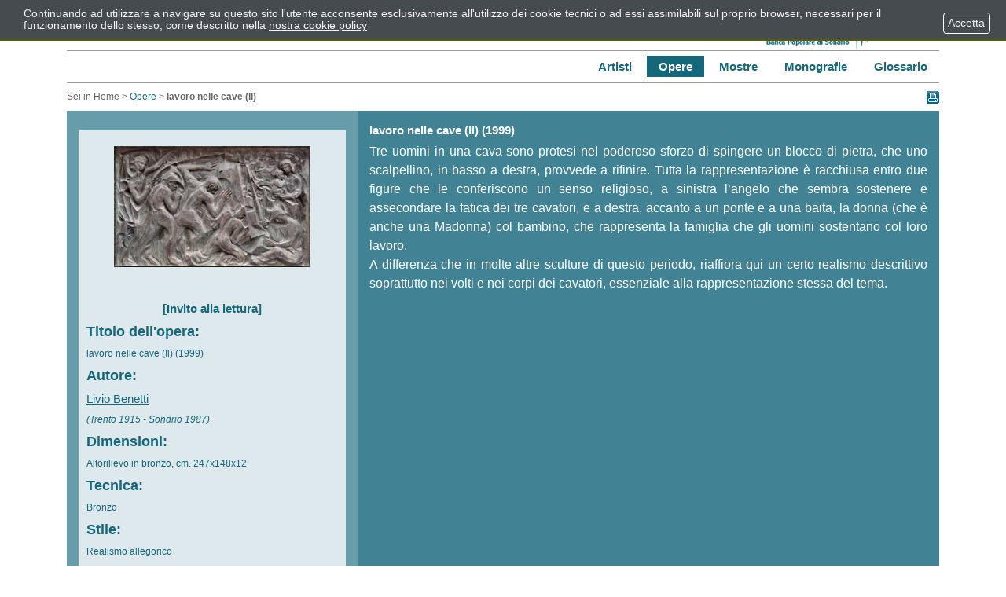

--- FILE ---
content_type: text/html; charset=ISO-8859-1
request_url: https://www.popsoarte.it/FixedPages/IT/opereControl.php/L/IT/id/202/action/scheda
body_size: 5133
content:
<!DOCTYPE html>
<html lang="it">
<head>

<!-- Google Tag Manager -->
<script>(function(w,d,s,l,i){w[l]=w[l]||[];w[l].push({'gtm.start':
new Date().getTime(),event:'gtm.js'});var f=d.getElementsByTagName(s)[0],
j=d.createElement(s),dl=l!='dataLayer'?'&l='+l:'';j.async=true;j.src=
'https://www.googletagmanager.com/gtm.js?id='+i+dl;f.parentNode.insertBefore(j,f);
})(window,document,'script','dataLayer','GTM-PRTWSJ3Z');</script>
<!-- End Google Tag Manager -->
	<meta charset="ISO-8859-1">
	<meta http-equiv="X-UA-Compatible" content="IE=edge">
	<meta name="viewport" content="width=device-width, initial-scale=1">
    <!-- START INDEX --><title>Popsoarte - Scheda dell&#039;opera: lavoro nelle cave (Il)</title><!-- STOP INDEX -->

    <link rel="stylesheet" href="https://maxcdn.bootstrapcdn.com/bootstrap/4.0.0/css/bootstrap.min.css" integrity="sha384-Gn5384xqQ1aoWXA+058RXPxPg6fy4IWvTNh0E263XmFcJlSAwiGgFAW/dAiS6JXm" crossorigin="anonymous">
    <link rel="stylesheet" href="https://cdnjs.cloudflare.com/ajax/libs/font-awesome/5.15.2/css/all.min.css" integrity="sha512-HK5fgLBL+xu6dm/Ii3z4xhlSUyZgTT9tuc/hSrtw6uzJOvgRr2a9jyxxT1ely+B+xFAmJKVSTbpM/CuL7qxO8w==" crossorigin="anonymous" />
    <link rel="stylesheet" type="text/css" href="//cdn.jsdelivr.net/npm/slick-carousel@1.8.1/slick/slick.css"/>
	<link rel="stylesheet" type="text/css" media="screen" href='https://www.popsoarte.it/cm/pages/ServeCSS.php/L/IT/N/flex.css/M/-/BF/CHROME/BV/131.0.0.0?KSFS5b' />	
	<link rel="stylesheet" type="text/css" media="print" href='https://www.popsoarte.it/cm/pages/ServeCSS.php/L/IT/N/print.css/M/-/BF/CHROME/BV/131.0.0.0?KSFS5b' />

	<meta name='keywords' content='' />
	<meta name='description' content='' />
	<meta name='author' content='popsoarte.it' />
	<meta name='robots' content='index, follow' />

	<meta name="google-site-verification" content="9cXXDaqfujo9VKMqLBOc-T_xZ5uM_RmsIN8CbMf35qg" />
	<link rel="icon" type="image/png" sizes="64x64" href="https://www.popsoarte.it/TemplatesUSR/Site/IT/TemplatesUSR-Site-img/favicon.png" />

	   

	
 
<style type='text/css'>

	#eu-privacy {

		position: fixed;

		top: 0;
		left: 0;
		width: 100%;
		min-height: 50px;
		z-index: 10000;

		overflow: hidden;
	}

	#eu-privacy-inner { margin: 10px 30px; }
			
</style>

</head>


<body class="mac chrome vma-131 vmi-0">
<!-- Google Tag Manager (noscript) -->
<noscript><iframe src="https://www.googletagmanager.com/ns.html?id=GTM-PRTWSJ3Z"
height="0" width="0" style="display:none;visibility:hidden"></iframe></noscript>
<!-- End Google Tag Manager (noscript) -->
	<div class="testata-home">
	<div class="container">
		<div class="row no-gutters">
			<div class="col-6 col-lg-3">
				<img alt="Immagine La Galleria d'Arte" src="https://www.popsoarte.it/TemplatesUSR/Site/IT/TemplatesUSR-Site-img/img-titolo.gif"/>
			</div>
			<div class="col-6 offset-lg-6 col-lg-3">
				<div class="row no-gutters justify-content-end">
					<img alt="immagine del logo di popsoarte" src="https://www.popsoarte.it/TemplatesUSR/Site/IT/TemplatesUSR-Site-img/LogoPopSoArte.jpg"/>
				</div>
			</div>
		</div>
	</div>
	<div class="container">
		<div class="row no-gutters">
			<div class="col-12 d-md-none">
				<span class="open-menu">
					<i class="fas fa-bars float-left mr-2"></i>
					<p>MEN&#218;</p>
				</span>
			</div>
		</div>
		<div class="row no-gutters">
			<div class="col-12">
				<div class="bg-overlay-resp"></div>
				<div class="wrap-menu p-2 p-md-0">
					<div class="col-12 d-md-none">
						<i class="fas fa-times ico-close float-right"></i>
					</div>
					<div id="menu-h">
						<a id="MenuNav" name="MenuNav" class="GoAway">Menu di navigazione</a>
						
<ol>
<li><a href='https://www.popsoarte.it/FixedPages/IT/artisti.php/L/IT' title='Artisti' ><span>Artisti</span></a></li>
<li class='LIStrong'><strong><span>Opere</span></strong></li>
<li><a href='https://www.popsoarte.it/FixedPages/Common/Mostre.php/L/IT' title='Mostre' ><span>Mostre</span></a></li>
<li><a href='https://www.popsoarte.it/monografie' title='Monografie' ><span>Monografie</span></a></li>
<li><a href='https://www.popsoarte.it/cm/pages/ServeBLOB.php/L/IT/IDPagina/67' title='Glossario' ><span>Glossario</span></a></li>
</ol>


					</div>
				</div>
			</div>
			</div>
		</div>
	</div>
</div>
	<div class="container">
	<div class="row no-gutters">
		<div class="col-11">
			<!-- BreadCrumb -->
<div id="breadcrumb">
    Sei in Home > 
    
    <a href='https://www.popsoarte.it/FixedPages/IT/opereControl.php/L/IT' title="Opere">Opere</a>
    
    &gt;
    
    <strong>lavoro nelle cave (Il)</strong>
    
    
    <!-- -->
    
    <!-- -->
</div>
		</div>
		<div class="col-1">
			<div id="stampa">
    <a href="https://www.popsoarte.it/FixedPages/IT/opereControl.php/L/IT/UT/systemPrint/action/scheda/id/202" title='Stampa' class="target_blank"><img src="https://www.popsoarte.it/TemplatesUSR/modules/IT/TemplatesUSR-modules-img/Stampante.gif" alt="Stampa" width="16" height="16" /></a>
</div>
<div class="clear"></div>
		</div>
	</div>
</div>

	<div class="container">   
		<div class="row no-gutters">
			<div class="col-12 col-lg-4">
				<div id="home-sx">
					


	<div id="caratteristiche-opera">
		<div id="invito-alla-lettura">
			<a href="https://www.popsoarte.it/FixedPages/IT/opereControl.php/L/IT/action/invito/id/202" title="Legga l'invito alla lettura dell'opera 'lavoro nelle cave (Il)'"><img src="https://www.popsoarte.it/TemplatesUSR/Site/IT/TemplatesUSR-Site-img/opere/Il_lavoro_nelle_cave_bronzo.jpg" alt="Immagine dell'opera" /></a><br />
			<a href="https://www.popsoarte.it/FixedPages/IT/opereControl.php/L/IT/action/invito/id/202" title="Legga l'invito alla lettura dell'opera 'lavoro nelle cave (Il)'">[Invito alla lettura]</a>
		</div>
		<h3>Titolo dell'opera:</h3>
		<p>lavoro nelle cave (Il) (1999)</p>

		<h3>Autore:</h3>
		<p id="opera-autore-nome"><a href="https://www.popsoarte.it/FixedPages/IT/artisti.php/L/IT/ID/93" title="Visualizza la scheda dell'artista: Livio Benetti">Livio Benetti</a></p>
		<p class="dati-anagrafici-artista">(Trento 1915 - Sondrio 1987)</p>


		
		<h3>Dimensioni:</h3>
		<p>Altorilievo in bronzo, cm. 247x148x12</p>



		<h3>Tecnica:</h3>
		<p>Bronzo</p>



		<h3>Stile:</h3>
		<p>Realismo allegorico</p>



		<h3>Firma:</h3>
		<p>Benetti ‘69 </p>



		<h3>Provenienza:</h3>
		<p>commissione diretta della banca all’autore</p>







		<h2>Bibliografia</h2>
		<p>Franco Benetti (a cura di), Livio Benetti, un artista trentino in Valtellina, Sondrio, Mevio Washington &amp; figlio, s.i.d. ma 1982, p.138, n.168.</p>


	<div id="dati-inventario">





	</div>


		<!--
		<br />
    	<a href="">&#171; Back</a>
		-->
	</div>


				</div>
			</div>
			<div class="col-12 col-lg-8">
				<div id="home-dx">
					
		<h1 class="viewTitolo viewTitolo1">lavoro nelle cave (Il) (1999)</h1>
		<!-- Commentato il 11-10-10  
		<p class="nome-artista"><a href="https://www.popsoarte.it/FixedPages/IT/artisti.php/L/IT/ID/93" title="Visualizza la scheda dell'artista: Livio Benetti">Livio Benetti</a></p>
		<p class="dati-anagrafici-artista">(Trento 1915 - Sondrio 1987)</p>
		-->
		
		<p><div align="justify">Tre uomini in una cava sono protesi nel poderoso sforzo di spingere un blocco di pietra, che uno scalpellino, in basso a destra, provvede a rifinire. Tutta la rappresentazione &egrave; racchiusa entro due figure che le conferiscono un senso religioso, a sinistra l&rsquo;angelo che sembra sostenere e assecondare la fatica dei tre cavatori, e a destra, accanto a un ponte e a una baita, la donna (che &egrave; anche una Madonna) col bambino, che rappresenta la famiglia che gli uomini sostentano col loro lavoro. <br />A differenza che in molte altre sculture di questo periodo, riaffiora qui un certo realismo descrittivo soprattutto nei volti e nei corpi dei cavatori, essenziale alla rappresentazione stessa del tema. <br /></div></p>




















	<div id="dati-inventario">





	</div>



				</div>
			</div>
		</div>
		<div class="row no-gutters">
			<!-- START INDEX -->
			<div class="col-12">
				
			</div>
			<!-- STOP INDEX -->
		</div>
	</div>
	<div id="footer">
	<div class="container">
		<div class="row no-gutters">
			<div class="col-12 col-lg-6">
				<p>
					&copy; 2004 - 2025 diritti riservati <a href="http://www.popso.it/" class="target_blank" title="Vai al sito della Banca Popolare di Sondrio">Banca Popolare di Sondrio</a><br />
					Sede sociale e direzione generale: I - 23100 SONDRIO SO - Piazza Garibaldi, 16<br />
Codice fiscale: n. 00053810149 - Gruppo IVA n. 01086930144<br />Societ&agrave; appartenente al Gruppo bancario BPER Banca S.p.A.
<br />
					Tutte le immagini del sito sono tratte dall'archivio di Banca Popolare di Sondrio.
				</p>
			</div>
			<div class="col-12 col-lg-6">
				<a id="MenuFooter" name="MenuFooter" class="GoAway">Menu di di pie' di pagina</a>
				<div class="menuF">
<ol>
<li><a href='https://www.popsoarte.it/cm/pages/ServeBLOB.php/L/IT/IDPagina/218' title='eContent Award Italy' ><img src='https://www.popsoarte.it/images/D.aefaf0c4f5abc754e58b/ecawards.jpg' alt='eContent Award Italy' /><span>eContent Award Italy</span></a></li>
<li><a href='https://www.popsoarte.it/privacy' title='' ><span>Privacy</span></a></li>
<li><a href='https://www.popsoarte.it/cm/pages/ServeBLOB.php/L/IT/IDPagina/453' title='Dati societari' ><span>Dati societari</span></a></li>
<li><a href='https://www.popsoarte.it/cm/pages/ServeBLOB.php/L/IT/IDPagina/216' title='' ><span>Contatti</span></a></li>
<li><a href='https://www.popsoarte.it/accessibilita' title='Credits' ><span>Accessibilit&agrave;</span></a></li>
</ol>

</div>
<!--
				<div class="social-bar">
					<ol>
						<li>
							<a class="social-icon-bar target_blank" href="https://www.instagram.com/popso_banca/" title="BPS su Instagram">
								<img src="https://www.popsoarte.it/TemplatesUSR/Site/IT/TemplatesUSR-Site-img/social/Instagram_Glyph_Gradient_RGB_xs.png" alt="Vai alla pagina instagram di BPS" />
							</a>
						</li>
						<li>
							<a class="social-icon-bar target_blank" href="https://it.linkedin.com/company/banca-popolare-di-sondrio" title="BPS su LinkedIn">
								<img src="https://www.popsoarte.it/TemplatesUSR/Site/IT/TemplatesUSR-Site-img/social/LI-In-Bug_xs.png" alt="Vai alla pagina linkedin di BPS" />
							</a>
						</li>
						<li>
							<a class="social-icon-bar target_blank" href="https://www.facebook.com/ateneopiu/" title="BPS su Facebook">
								<img src="https://www.popsoarte.it/TemplatesUSR/Site/IT/TemplatesUSR-Site-img/social/Facebook_icon.png" width="30" height="30" alt="Vai alla pagina facebook di BPS" />
							</a>
						</li>
					</ol>		
				</div>
-->
			</div>
		</div>
	</div>
</div>

	<div class="AdminLink">
	<div class="container">
		<div class="row justify-content-center">
			<div class="col-12 col-md-6">
				
			</div>
		</div>
	</div>
</div>
<script type='text/html' id='eu-privacy-tpl'>&lt;style type='text/css'&gt;

#eu-privacy, #eu-privacy a {

    color: rgb(245, 243, 243);
    background-color: #464B4F;
}

#eu-privacy {

	border-bottom: 2px solid rgb(89, 89, 15);
}

#eu-privacy-inner { margin: 10px 150px 10px 30px; }
#eu-privacy-inner p { font-size: 14px; color: rgb(245, 243, 243); }
#eu-privacy-inner p a { text-decoration: underline; }
#eu-privacy-inner p a:hover { text-decoration: none; }

#eu-privacy-close {

	position: absolute;

	right: 20px;
	top: 16px;

	border: 1px solid #fff;
	border-radius: 4px;
	font-size: 14px;
	padding: 2px;
}

a#eu-privacy-close { text-decoration: none; }
a#eu-privacy-close:hover { background-color: white; color: #464B4F; }

&lt;/style&gt;

&lt;p&gt;Continuando ad utilizzare a navigare su questo sito l'utente acconsente esclusivamente all'utilizzo dei cookie tecnici o ad essi assimilabili sul proprio browser, necessari per il funzionamento dello stesso, come descritto nella &lt;a href='https://www.popsoarte.it/privacy'&gt;nostra cookie policy&lt;/a&gt;&lt;/p&gt;
&lt;!--
&lt;p&gt;
	L'utilizzo dei cookie concorre al buon funzionamento di questo sito e favorisce il miglioramento dei servizi offerti all'utente.
L'accesso ai contenuti del sito e l'utilizzo dei servizi implica accettazione dell'utilizzo dei cookie. &lt;a href='https://www.popsoarte.it/privacy'&gt;Maggiori informazioni&lt;/a&gt;
&lt;/p&gt;
--&gt;


&lt;!-- a id='eu-privacy-close' href='#'&gt;
	&lt;img src='https://www.popsoarte.it/TemplatesUSR/modules/IT/eu-privacy/close-md.png' /&gt;
&lt;/a --&gt;

&lt;a id='eu-privacy-close' href='#'&gt;&amp;nbsp;Accetta&amp;nbsp;&lt;/a&gt;
</script>

<script type='text/javascript'>var gAppConfigure = {
	kBlankLinkMessage: ' (Questo collegamento aprirà una nuova finestra)',
		kBaseURL: 'https://www.popsoarte.it/cm/',
		kDataURL: 'https://www.popsoarte.it/',
		eucookie: {"settings":1},
	lang: 'IT',
	isDevel: false
};</script>
<script type='text/javascript' src='https://www.popsoarte.it/cm/js.7.9.11/jq/jquery-3.4.1.min.js'></script>
<script type='text/javascript' src='https://www.popsoarte.it/cm/js.7.9.11/jq/FlexJS.js'></script><script type="text/javascript">
$().ready(function() {
window.__flex__eu_cookie_enabled = true;

$(window).on('load', function() {

	if (! window.__flex__eu_cookie_enabled)
		return;

		// nel caso di contenuto in cache (usa il doppio if per non inserire il doppio ampersand - cfr. w3c)

	if (document.cookie)
		if (document.cookie.match(/fx-eu-privacy/))
			return;

	var
		lt = String.fromCharCode(60),
		amp = String.fromCharCode(38),
		tpl = $('#eu-privacy-tpl').html().replace(/&lt;/g, lt).replace(/&gt;/g, '>').replace(/&amp;/g, amp),
		div = lt + 'div />'
	;

	var d = $(div)
		.attr({
			id: 'eu-privacy'
		})
		.on('click', '#eu-privacy-close', function() { sc(); d.removeClass('open').addClass('close'); return false; })
		.append(
			$(div).attr('id', 'eu-privacy-inner').html(tpl)
		)
		.appendTo('body')
	;

	setTimeout(function() { d.addClass('open'); }, 500);

	var sc = function() {

		fjs.ajax.get('euCookie', fjs.noop);
	};
});

});
</script>


<!-- Global site tag (gtag.js) - Google Analytics -->
<script async src='https://www.googletagmanager.com/gtag/js?id=G-9WEJ2DVV7Y' type='text/javascript'></script>
<script type='text/javascript'>
	window.dataLayer = window.dataLayer || [];
	function gtag(){dataLayer.push(arguments);}
	gtag('js', new Date());

	gtag('config', 'G-9WEJ2DVV7Y', { 'anonymize_ip': true });
</script>

<script type='text/javascript' src='//cdnjs.cloudflare.com/ajax/libs/popper.js/1.12.9/umd/popper.min.js'></script>
<script type='text/javascript' src='//maxcdn.bootstrapcdn.com/bootstrap/4.0.0/js/bootstrap.min.js'></script>
<script type='text/javascript' src='//cdn.jsdelivr.net/npm/slick-carousel@1.8.1/slick/slick.min.js'></script>
<script type="text/javascript">$().ready(function() {



 	$('#img-bg').attr('class','Fondo' + (Math.floor(Math.random() * 3) + 1));

    $('.open-menu, .wrap-menu .ico-close, .bg-overlay-resp').click(function() { 
        $('body').toggleClass('menu-opened');
        $('.bg-overlay-resp').toggleClass('active');
        $('.wrap-menu').toggleClass('active');
    });

    if ($(window).width() < 768) {
        $('.MenuV').appendTo('.wrap-menu .sotto-menu');
        $('.open-filter').click(function() {
            $(this).toggleClass('active');
            $('.gLociTreckingSearchInt2').slideToggle();
        });
    }

    $('.viewTable').addClass('table').wrap('<div class="table-responsive"></div>');
    $('.viewParCell').parent('.BLOBWidth100').addClass('sot-par-img');
    $('.BLOBVAlignMiddle').parent('.BLOBAlignCenter').addClass('riga-img');

    $('.map-container').addClass('embed-responsive embed-responsive-4by3').find('.viewGMap').addClass('embed-responsive-item'); 

	
});</script>

</body>
</html>



--- FILE ---
content_type: text/css;charset=UTF-8
request_url: https://www.popsoarte.it/cm/pages/ServeCSS.php/L/IT/N/flex.css/M/-/BF/CHROME/BV/131.0.0.0?KSFS5b
body_size: 6438
content:
/* Cached vesion created on 21/01/26 12:01:10*/
/* elapsed time: 0.011352062225342 secs */

/* [flex] processed at 21/01/26 12:01:10 in 0.010354042053223 secs */
 #menu-h{padding:0;margin:0;font-weight:bold;text-align:right;border-bottom:1px solid #999;border-top:1px solid #999;position:relative;}#menu-h ol{list-style-type:none;margin:0;padding:.5em 0;}#menu-h ol li{display:inline-block;line-height:1.2em;margin:0;}#menu-h ol li a:link,#menu-h ol li a:visited{color:#15677C;background:#FFFFFF;text-decoration:none;font-size:15px;line-height:20px;padding:5px 15px;}#menu-h ol li a:hover,#menu-h ol li a:active,#menu-h ol li a:focus{text-decoration:none;color:#FFFFFF !important;background:#15677C !important;font-size:15px;line-height:20px;padding:5px 15px;}#menu-h ol li.LIStrong strong,#menu-h ol li.LISel strong,#menu-h ol li.LISel a.Sel{color:#FFFFFF !important;background:#15677C !important;text-decoration:none;font-size:15px;padding:5px 15px;line-height:20px;}#menu-h ol ol{display:none;}ol.langswitch{position:absolute;top:2px;right:95em;   margin:0;padding:5px 5px 0 0;border:none;list-style-type:none;}ol.langswitch li{border-left:0 !important;}.menu-sx{display:block;}.menu-sx > ol{list-style:none;padding:0;margin:0;}.menu-sx > ol > li.LIStrong > strong > span,.menu-sx > ol > li > a > span{font-size:15px;font-weight:bold;}.menu-sx ol ol{font-size:12px;line-height:20px;}.menu-sx ol ol li a,.menu-sx ol ol li.LIStrong strong span{font-size:12px;line-height:20px;}.viewTitolo{width:auto;font-weight:bold;padding:0 25px 3px 15px;margin:10px 0;border-bottom:1px solid @ColoreDominante4;}.viewSottotitolo{width:auto;font-weight:bold;padding:0 0 0 10px;margin:5px 0;}.viewTitolo3{font-weight:bold;padding:.1em;}.viewSottotitolo a:focus,.viewSottotitolo a:active,.viewSottotitolo a:hover{text-decoration:none;}.viewSotTitCell{width:auto;font-weight:bold;padding:0 0 0 10px;margin:5px 0;}.viewH3{font-weight:bold;margin:0;}.LinkData{padding:.1em 0;font-size:.7em;}.viewUL,.viewOL{margin:0 0 0 1em;}.viewLI ul,.viewLI ol{margin:0 0 0 1.5em;} .viewLI ol{list-style-type:disc;}.viewLI ol li{}.viewPar,.viewParCell,.viewLI{}.viewCaption dd{font-style:italic;margin:0;padding:0;text-align:center;}.viewPar acronym,.viewParCell acronym,.viewLI acronym{border-bottom:1px dotted @ColoreDominante4;}a.viewLink,a.viewAnchor{}.viewLinkOnlyTextContainer{padding:0 0 0 .9em;}.viewAnchorList{list-style-type:none;margin:.2em 0 0 1.5em;}.ViewSpaceCell{width:10px;}.viewTextCell{width:100%;}.viewTable{}.viewTableTD{}.viewTableCellText{text-align:left;}.viewTableTDContainer{}.viewTableHRCellText{font-weight:bold;text-align:left;}.viewTableHCCellText{font-weight:bold;text-align:left;}.formTextLabel,.formTextAreaLabel,.formCheckboxLabel,.formDropDownLabel,.formText,.formTextArea,.formDropDown,.formErrorList,.formRedirector,.formCheckbox,.formMandatory,.formError{}.formTextLabel{white-space:nowrap;}.formText,.formTextArea,.formDropDown{width:96%;}.formError{font-weight:bold;}.formErrorList{font-weight:bold;}.viewLineBreak{height:1em;}.page{page-break-before:always;}.viewHR{height:1px;}.userFormat1{font-weight:bold;}.userFormat2{font-style:italic;}.BLOBListSymbolCustom1{list-style-type:none;margin:.2em 0 0 1.5em;}.BLOBListSymbolCustom1 li{margin:0 0 .2em 0;}.BLOBListSymbolLowerLetter,.BLOBListSymbolDecimal{margin:.2em 0 0 2em;}.BLOBListSymbolDecimal li ol{list-style-type:lower-alpha;margin:.2em 0 0 2em;}  div.viewParCell p.EMWorkaround a:link,div.viewParCell p.EMWorkaround a:visited{background:none;padding-left:0;position:relative;}.viewIndexSlice ol{list-style-type:none;margin:20px 0;padding:0;}.viewIndexSlice ol li{padding:0 0 0 10px;margin:4px 0;}.viewIndexSlice ol li a:link,.viewIndexSlice ol li a:visited{font-weight:bold;}.viewIndexSlice ol li a:hover,.viewIndexSlice ol li a:active,.viewIndexSlice ol li a:focus{text-decoration:none;}.BLOBWidthEmptyRight{float:right}.BLOBWidthEmptyLeft{float:left}.BLOBFloatLeft{z-index:20;}.BLOBFloatRight{z-index:20;}.BLOBIMGSpacerRight,BLOBIMGSpacerRight{margin-bottom:.6em;}div.viewParCell p.EMWorkaround a:hover,div.viewParCell p.EMWorkaround a:active,div.viewParCell p.EMWorkaround a:focus{text-decoration:none;}.viewCalendar{text-align:center;border:1px solid @ColoreDominante1;margin:5px 3px;padding:5px 0 0 0;float:left;clear:both;}#ChannelPager .viewCalendar{font-size:1em;text-align:center;border:1px solid @ColoreDominante1;margin:5px 3px;padding:5px 0 0 0;}.viewCalendar div{text-align:center;}.viewCalendar div span{margin:0 2px;white-space:nowrap;}.viewCalendar table{border-collapse:separate;}.viewCalendar table th{}.viewCalendar table td{padding:1px;text-align:center;border:1px solid @ColoreDominante1;}.viewCalendar table td.current{border:1px dotted @ColoreDominante1;padding:1px;font-weight:bold;}.viewCalendar a{text-decoration:underline;padding:1px;font-weight:bold;}.viewCalendar table td a{display:block;font-weight:bold;}#ChannelPager{border:none;}.viewCalendar .NewsBlock .NewsBlockImgLeft,.viewCalendar .NewsBlock .NewsBlockImgRight{height:0;}ol.langswitch{float:right;margin:0;padding:5px 5px 0 0;font-size:.7em;border:none;}ol.langswitch li.It{float:left;margin:0 5px 0 0;padding:0;width:23px;height:14px;background:url(https://www.popsoarte.it/TemplatesUSR/modules/IT/TemplatesUSR-modules-img/It.gif) 0 0 no-repeat;cursor:help;border:none;}ol.langswitch li.En{float:left;margin:0 5px 0 0;padding:0;width:23px;height:14px;background:url(https://www.popsoarte.it/TemplatesUSR/modules/IT/TemplatesUSR-modules-img/En.gif) 0 0 no-repeat;cursor:help;border-left:none;}ol.langswitch li a{width:23px;height:14px;cursor:help;}.ElencoCanaleSoloLink ol{list-style-type:none;list-style-image:url(https://www.popsoarte.it/TemplatesUSR/Site/IT/TemplatesUSR-Site-img/FregioHannoScelto.gif);margin:.2em 0 0 1.5em;}.ElencoCanaleSoloLink ol li{margin:0 0 .2em 0;}.ElencoCanaleBox{border-bottom:3px solid #D9D9D9;margin:0;padding:.3em .3em .3em 1.3em;list-style-type:none;background-image:url(https://www.popsoarte.it/TemplatesUSR/Site/IT/TemplatesUSR-Site-img/SfondoElencoCanaliBox.gif);background-repeat:repeat-x;background-position:top left;color:#000000;background-color:#F4F4F4;}.ElencoCanaleBox li{padding:0 0 .3em 0;list-style-image:url(https://www.popsoarte.it/TemplatesUSR/Site/IT/TemplatesUSR-Site-img/FregioHannoScelto.gif);font-size:.7em;color:#000000;background-color:transparent;}.ElencoCanaleBox li a{color:#1C4E7C;background-color:transparent;}.ElencoCanaleBox li a:hover,.ElencoCanaleBox li a:focus,.ElencoCanaleBox li a:active{text-decoration:none;}.NewsBlock{width:100%;}.NewsBlockImgLeft{float:left;margin:0 .5em 0 0;}.NewsBlockImgRight{float:right;margin:0 0 0 .5em;}#ChannelPager{border-top:1px dotted #fff;position:relative;padding:.5em;margin:1em 0em 1em 0;clear:both;}#ChannelSelection{padding:0em .4em 0em 0em;}#ChannelYearList,#ChannelMonthList,#ChannelDayList{clear:both;width:99%;}#ChannelYearLabel,#ChannelMonthLabel,#ChannelDayLabel{float:left;line-height:2em;}#ChannelYearList ol,#ChannelMonthList ol,#ChannelDayList ol{list-style-type:none;margin:0;padding:0;border-left:1px solid #999999;position:relative;}#ChannelYearList ol li,#ChannelMonthList ol li,#ChannelDayList ol li{float:left;margin:0;padding:0;line-height:2em;border-right:1px solid #999999;}#ChannelYearList ol li a,#ChannelMonthList ol li a,#ChannelDayList ol li a{color:#FFFFFF;font-weight:bold;text-decoration:underline;margin:0em .4em 0em .4em;}#ChannelYearList ol li a:hover,#ChannelMonthList ol li a:hover,#ChannelDayList ol li a:hover,#ChannelYearList ol li a:active,#ChannelMonthList ol li a:active,#ChannelDayList ol li a:active{text-decoration:none;}.ChannelSelItem span{padding:0em .4em 0em .4em;font-weight:bold;}.ChannelEmptyItem span{padding:0em .4em 0em .4em;font-weight:normal;}#ChannelClear{font-size:.1em;clear:both;height:.1em;}body{font-family:"Lucida Grande","Bitstream Vera Sans",Verdana,Helvetica,Arial,sans-serif;color:#000;background-color:#fff;margin:0;padding:0; }h1.viewTitolo{padding:0;font-size:1.2em;}.GoAway,#SkipLinks{position:absolute;top:-1000em;left:-1000em;}.clear{width:100%;clear:both;height:0;font-size:.1em;line-height:.1em;}abbr,acronym{border-bottom:none;cursor:help;}.Fondo1{background:transparent url(https://www.popsoarte.it/TemplatesUSR/Site/IT/TemplatesUSR-Site-img/testata/img-bg-header.jpg) no-repeat 50% 0;}.Fondo2{background:transparent url(https://www.popsoarte.it/TemplatesUSR/Site/IT/TemplatesUSR-Site-img/testata/img-bg-header2.jpg) no-repeat 50% 0;}.Fondo3{background:transparent url(https://www.popsoarte.it/TemplatesUSR/Site/IT/TemplatesUSR-Site-img/testata/img-bg-header3.jpg) no-repeat 50% 0;}#layout{width:100%;position:relative;padding:0;}#body-content{width:90%;margin:1em auto;padding:0.3em;font-size:0.70em;}#ColCent{margin:0 0 0 215px;padding:0 5px;min-height:215px;}#ColSx{width:215px;position:absolute;top:0;left:0;margin:0;padding:0;}#home-sx{color:#FFF;background-color:#679CAA;border-top:none;min-height:100%;padding:15px;}#home-dx{color:#FFF;min-height:100%; background-color:#418395;padding:15px;}#home-sx h1,#home-dx h1{display:block;margin:0 0 5px 0;font-size:15px;line-height:20px;}#home-sx h1 a,#home-dx h1 a{font-weight:bold;color:#FFF;text-decoration:underline;font-size:15px;line-height:20px;}#home-sx h1 a:visited,#home-dx h1 a:visited{font-weight:bold;color:#FFF;text-decoration:underline;font-size:15px;line-height:20px;}#home-dx h1 a:hover,#home-dx h1 a:hover{color:#B2CDD5;text-decoration:underline;font-size:15px;line-height:20px;}#home-sx a,#home-dx a{font-weight:normal;color:#FFF;text-decoration:underline;font-size:12px;line-height:15px;}#home-sx a:visited,#home-dx a:visited{color:#FFF;text-decoration:underline;font-size:12px;line-height:15px;}#home-sx a:hover,#home-dx a:hover{color:#B2CDD5;text-decoration:underline;font-size:12px;line-height:15px;}#home-dx #form-container form p label{display:block;margin:10px 0;}#home-dx #form-container form input[type=checkbox],#home-dx #form-container form input[type=radio]{margin:0 5px;}#header{height:65px;min-height:65px;}#header,.testata-home{margin:0 0 5px 0;padding:0;position:relative;width:100%;}#header #titolo,.testata-home #titolo{left:0;padding:65px 0;position:absolute;top:0;width:215px;}#header #titolo{padding:0;}.testata-home #img-bg{margin:0;padding:0;height:210px;}#header #logo-banca,.testata-home #logo-banca{padding:0;position:absolute;right:0;top:0;width:224px;}#content{position:relative;width:100%;background-color:#B2CDD5;border:1px solid #fff;}#content a{color:#fff}#content a:hover{text-decoration:none;color:#B2CDD5;}#interna-sx{float:left;width:30%;background-color:#DDE9EC;border-bottom:1px solid #FFF;border-top:1px solid #FFF;margin:12px 0pt;padding:5px 1%;}#interna-dx{float:right;height:auto;min-height:315px;padding:14px;width:60%;background-color:#418395;color:#FFF;text-align:justify;}#interna-dx label{display:block;font-style:italic;text-align:left;}#interna-dx fieldset label{display:inline;}#interna-dx .viewIndexSlice ol li a{color:#FFFFFF;}#interna-dx label.inline{display:inline;}.elenco ol,.elenco ul{list-style-image:url(https://www.popsoarte.it/TemplatesUSR/Site/IT/TemplatesUSR-Site-img/freccia-list-item.gif);line-height:1.5;}#footer{text-align:left;margin:20px 0 0 0;padding:20px 0;border-top:1px solid #CCC;position:relative;width:100%;color:#999;}#footer a,#footer a:link{color:#666;font-weight:bold;}#footer a:visited{color:#999;font-weight:bold;text-decoration:none;}#footer a:hover,#footer a:active,#footer a:focus{color:#999;font-weight:bold;}#footer p{display:inline-block;font-size:12px;lighting-color:15px;}#footer .rights{float:left;width:auto;}#footer ol{float:right;text-align:center;display:inline;list-style-type:none;margin:0;padding:0;}#footer ol{list-style-type:none;margin:0;padding:.5em 0;}#footer ol li{display:inline;line-height:1em;//margin:0 .5em;padding:.2em 0.2em .2em 0.5em;border-left:1px solid #999;}#footer ol li a{display:inline-block;font-size:12px;line-height:20px;}#footer ol li.LIStrong a,#footer ol li.LIStrong strong span{color:#999;background:#fff;text-decoration:underline;font-size:12px;line-height:20px;}#footer ol li:first-child span{display:none;}.nota{color:#B2CDD5 !important;}.viewIndexSlice ol li{list-style-image:url(https://www.popsoarte.it/TemplatesUSR/Site/IT/TemplatesUSR-Site-img/freccia-list-item.gif);margin:4px 30pt;}ol.viewAnchorList{list-style-image:url(https://www.popsoarte.it/TemplatesUSR/Site/IT/TemplatesUSR-Site-img/freccia-list-item.gif) !important;}.viewAnchorList a{color:#fff;}.viewAnchorList a:hover{text-decoration:none;}.LoginBox{background:url(https://www.popsoarte.it/TemplatesUSR/Site/IT/TemplatesUSR-Site-img/login.gif) 7px 10px no-repeat;color:#004479;background-color:#FFFFFF;margin:70px 0 0 -85px;padding:70px 5px 0 5px;border:1px solid #004479;position:absolute;width:385px;left:50%;text-align:center;font-size:1em;}.LoginBox h1{margin:0;padding:5px 0;font-size:1.1em;color:#004479;background-color:#FFFFFF;text-transform:uppercase;}.LoginBox form{margin:0 10px;padding:25px 0 5px 0;color:#004479;background-color:#F7F7F0;border:1px solid #004479;text-align:center;min-height:90px;}.LoginBox form label{color:#004479;background-color:#F7F7F0;display:block;float:left;width:150px;font-weight:bold;text-align:right;padding-top:3px;font-size:1em;text-transform:uppercase;}.LoginBox form input{display:block;float:left;padding:1px;margin-left:5px;border:1px solid #004479;color:#004479;background-color:#FFFFFF;width:150px;}.LoginBox form input.submit{display:block;margin:15px 0 0 103px;padding:3px 5px 1px 5px;text-align:center;text-transform:uppercase;width:90px;border:1px solid #004479;color:#004479;background-color:#FFFFFF;font-weight:bold;cursor:pointer; }.LoginBox form input.submit:hover{background-color:#004479;color:#F7F7F0;font-weight:bold;}.LoginBox p{width:385px;color:#004479;background-color:#FFFFFF;padding:20px 0 0 0;margin:10px 0 0 0;}.LoginBox p a:link,.LoginBox p a:visited{color:#004479;background-color:#FFFFFF;font-weight:bold;}.LoginBox p a:hover,.LoginBox p a:active,.LoginBox p a:focus{text-decoration:none;}.LoginBox p a.SitoFlexCMP:link,.LoginBox p a.SitoFlexCMP:visited{float:left;display:block;position:relative;top:-20px;width:88px;height:50px;background:url(https://www.popsoarte.it/cm/TemplatesCM/IT/TemplatesCM-img/admin/Login-Flex-Logo.gif) 0 0 no-repeat;}.adminPanelPageInfo{font-size:1.2em;text-align:center;border:2px solid #004479;color:#004479;background-color:#F7F7F0;margin:5px 0;padding:5px 0;}.adminPanelPageInfoItem{padding:5px 0;background-color:#F7F7F0;color:#004479;font-weight:bold;}.adminPanelPageInfoItemTitle{font-size:.7em;}.CommLoginBoxContainer{text-align:center;}.CommLoginBox{margin:0 auto;width:400px;}.CommLoginBoxContent{width:245px;}.CommLoginContent h1{font-size:1.2em;}P{margin:0;padding:0;}.BLOBAlignLeft{text-align:left;position:relative;}.BLOBAlignCenter{text-align:center;}.BLOBAlignRight{text-align:right;}.BLOBAlignJustify{text-align:justify;}.BLOBBlockAlignCenter{text-align:center;}.BLOBBlockAlignCenter div{margin:0 auto;}.BLOBBlockAlignRight{float:right;}.BLOBBlockAlignLeft{float:left;}.BLOBListSymbolDisc{list-style-type:disc;}.BLOBListSymbolCircle{list-style-type:circle;}.BLOBListSymbolSquare{list-style-type:square;}.BLOBListSymbolDecimal{list-style-type:decimal;}.BLOBListSymbolLowerLetter{list-style-type:lower-alpha;}.BLOBListSymbolUpperLetter{list-style-type:upper-alpha;}.BLOBListSymbolNone{list-style-type:none;}.BLOBFloatClear{clear:both;}.BLOBFloatLeft{float:left;position:relative;}.BLOBFloatRight{float:right;position:relative;}.BLOBMarginLeft{margin-left:10px;}.BLOBMarginRight{margin-right:10px;}.BLOBIMGSpacerLeft{padding-left:10px;}.BLOBIMGSpacerRight{padding-right:10px;}.BLOBVAlignMiddle{vertical-align:middle;}.BLOBVAlignTop{vertical-align:top;}.BLOBVAlignBottom{vertical-align:bottom;}.BLOBWidth100{width:100%;}.BLOBWidth50{width:49%;}.BLOBWidthN1{float:left;width:99%;}.BLOBWidthN2{float:left;width:49.5%;}.BLOBWidthN3{float:left;width:33%;}.BLOBWidthN4{float:left;width:24.7%;}.BLOBWidthN5{float:left;width:19.8%;}.BLOBWidthN6{float:left;width:16.5%;}.BLOBWidthN7{float:left;width:14.1%;}.BLOBWidthN8{float:left;width:12.3%;}.BLOBWidthN9{float:left;width:11.0%;}.BLOBWidthN10{float:left;width:9.9%;}.BLOBWidthN11{float:left;width:9.0%;}.BLOBWidthN12{float:left;width:8.2%;}.BLOBWidthN13{float:left;width:7.6%;}.BLOBWidthN14{float:left;width:7.0%;}.BLOBWidthN15{float:left;width:6.6%;}.BLOBWidthTDN1{width:99%;}.BLOBWidthTDN2{width:49.5%;}.BLOBWidthTDN3{width:33%;}.BLOBWidthTDN4{width:24.7%;}.BLOBWidthTDN5{width:19.8%;}.BLOBWidthTDN6{width:16.5%;}.BLOBWidthTDN7{width:14.1%;}.BLOBWidthTDN8{width:12.3%;}.BLOBWidthTDN9{width:11.0%;}.BLOBWidthTDN10{width:9.9%;}.BLOBWidthTDN11{width:9.0%;}.BLOBWidthTDN12{width:8.2%;}.BLOBWidthTDN13{width:7.6%;}.BLOBWidthTDN14{width:7.0%;}.BLOBWidthTDN15{width:6.6%;}.BLOBWidthEmpty{}.BLOBRow1px{font-size:.05em;height:1px;}.BLOBHidden{visibility:hidden;position:absolute;top:-1000em;font-size:.1em;}img{border-width:0;}table{border-width:0;}form{padding:0px;margin:0px;}.FlexCMPError{position:relative;margin:2em 0 2em 0;padding:.5em;font-family:Verdana,Arial,Helvetica,sans-serif;font-size:.9em;font-weight:bold;color:#000000;background-color:#FFFF66;border:2px solid #FF0000;}.errList{position:relative;margin:1em 0;padding:.5em;font-family:Verdana,Arial,Helvetica,sans-serif;font-size:.9em;font-weight:bold;color:#000000;background-color:#FFFF66;border:2px solid #FF0000;list-style-type:none;}.nowrap{white-space:nowrap;}.adminPanelPageInfo{font-family:Verdana,Arial,Helvetica,sans-serif;font-size:1em;text-align:left;border:1px solid #000066;margin:.3em;padding:.3em;}.adminPanelPageInfoItem{font-size:.65em;font-weight:normal;}.adminPanelPageInfoItemTitle{font-size:.65em;font-weight:bold;}.fldBox{border:1px solid black;}.fldErr{border:1px solid red;}A.adminLinkOnSite{display:block;font-family:Verdana,Arial,Helvetica,sans-serif;font-size:.8em;font-weight:normal;color:#000000;background-color:#D6E0F7;text-decoration:none;text-align:center;height:1em;margin:0px 4px 0px 4px;padding:0px 2px 1px 2px;border-style:solid;border-width:1px;border-color:#FFFFFF #000000 #000000 #FFFFFF;}A.adminLinkOnSite:hover{margin:0 4px 0 4px;padding:1px 1px 0 3px;border-color:#000000 #FFFFFF  #FFFFFF #000000;}A.adminLinkOnSite:active{color:#000000;background-color:#FEC643;border-color:#000000 #FFFFFF  #FFFFFF #000000;}.FlexLoginBoxContainer{width:100%;text-align:center;}.FlexLoginBox{border:1px solid #003399;width:400px;text-align:left;background-image:url(TemplatesUSR-CM-modules-img/Enter.jpg);background-position:top right;background-repeat:repeat-y;margin:auto auto;}.FlexLoginContent{width:245px;text-align:center;}.FlexLoginTitle{font-family:Arial,Helvetica,sans-serif;font-size:1.2em;font-weight:bold;color:#000066;background-color:#FFFFFF;margin:.2em 0em .2em 0em;}.FlexLoginLabel{font-family:Verdana,Arial,Helvetica,sans-serif;font-size:.9em;color:#003399;background-color:#FFFFFF;}.FlexLoginField{font-family:Verdana,Arial,Helvetica,sans-serif;font-size:.9em;color:#000000;background-color:#FFFFFF;}.FlexLoginButton{font-family:Verdana,Arial,Helvetica,sans-serif;font-size:.9em;color:#003399;background-color:#FFFFFF;margin:.2em 0em .2em 0em;}.FlexLoginSmallText{font-family:Verdana,Arial,Helvetica,sans-serif;font-size:.7em;color:#333333;background-color:#FFFFFF;text-align:left;margin-bottom:1em;}.FlexLoginSmallText A{color:#333333;background-color:#FFFFFF;}.viewGallery{}.viewGalleryTop h1{display:none;}.viewGallery h2{margin:5px 0;padding-left:1.1em;font-size:1.1em !important;font-weight:bold;}.viewGallery p{padding-left:1.1em;}.viewGallery #galleryImage{text-align:center;}.viewGallery #galleryImage img{background-color:#fff;padding:5px;border:1px solid #ccc;margin:5px 0;}.viewGallery dl{text-align:center;margin:0;padding:0;}.viewGallery dl.viewGalleryNaviTitle{float:left;margin:.5em;padding:0;}.viewGallery dl dd{margin:0 0 .5em 0;padding:.5em;color:#0360A3;background-color:transparent;position:relative;text-align:center;font-style:italic;}div.viewGalleryNaviNumber{margin:.5em 0 0 0;padding:0;text-align:center;}div.viewGalleryNaviNumber span{display:inline;color:#FFFFFF;background-color:transparent;}div.viewGalleryNaviNumber ol{display:inline;margin:0 auto;padding:0;list-style-type:none;color:#FFFFFF;background-color:#0360A3;}div.viewGalleryNaviNumber ol li{color:#FFFFFF;background-color:transparent;display:inline;padding:0 .7em 0 .7em;}div.viewGalleryNaviNumber ol li a,div.viewGalleryNaviNumber span a{color:#FFFFFF;background-color:transparent;text-decoration:underline;}.viewGalleryNaviNumber ol li a:hover,.viewGalleryNaviNumber ol li a:active,.viewGalleryNaviNumber ol li a:focus,div.viewGalleryNaviNumber span a:hover,div.viewGalleryNaviNumber span a:active,div.viewGalleryNaviNumber span a:focus{text-decoration:none;}div.viewGalleryNaviTitle ol{list-style-type:none;margin:1em 0;padding:0;font-weight:bold;}div.viewGalleryNaviTitle ol li a{color:#0360A3;background-color:transparent;text-decoration:underline;}div.viewGalleryNaviTitle ol li a:hover,div.viewGalleryNaviTitle ol li a:active,div.viewGalleryNaviTitle ol li a:focus{text-decoration:none;}.viewGalleryClose{clear:both;font-size:.1em;margin:0;padding:0;line-height:.1em;color:#FFFFFF;background-color:#0360A3;}.GPContent{position:absolute;top:-10000px;left:-10000px;}.GalleryPlus{padding:5px;}.GalleryPlus ul{padding:0;margin:0;list-style-type:none;color:#000;background-color:transparent;}.GalleryPlus ul li{padding:7px;margin:5px;border:1px solid #000;}.GalleryPlus dl{font-size:.9em;padding:0;margin:0;}.GalleryPlus dl dt{margin:0 0 0 5px;padding:0;font-weight:bold;}.GalleryPlus dl dt img{background:url(https://www.popsoarte.it/TemplatesUSR/Site/IT/TemplatesUSR-Site-img/GalleryPlus/Ombra.gif) 100% 100% no-repeat;padding:0 5px 4px 0;}.GalleryPlus dl dd{margin:0;padding:0;line-height:1em;}.GalleryPlus dl dd span{font-weight:bold;font-size:.9em;}.GalleryList{margin:10px 0;}.GalleryList ol{padding:0;margin:0;list-style-type:none;}.GalleryList ol li{padding:7px;margin:0 0 7px 0;border:1px solid #15677C;}.GalleryList dl{padding:0 0 0 15px;margin:0;}.AlbumList{margin:10px 0;}.AlbumList ol{padding:0;margin:0;list-style-type:none;}.AlbumList ol li{padding:7px;margin:0 0 7px 0;border:1px solid #15677C;}.AlbumList dl{padding:0 0 0 15px;margin:0;}.viewImageTotal{color:#000;background-color:transparent;text-align:center;margin:10px 0;padding:10px;float:left;min-width:200px;min-height:200px; }.viewImageTotal h2.viewSottotitolo{font-size:.9em;text-align:center;margin:0;padding:0 0 3px 0;background:none;}.viewImageTotal a{color:#666;background-color:transparent;}.viewImageTotal a:hover{text-decoration:none;}.viewImageTotal dl{padding:0;margin:0;font-size:.9em;}.viewImageTotal dl dt{margin:0;padding:0;font-weight:bold;}.viewImageTotal dl dt img{background:none;padding:0;border:1px solid #15677C;}.viewImageTotal dl dd{margin:0;padding:0;}.viewImageTotal dl dd span{font-weight:bold;}.ThumbImageSingle dl{padding:0;margin:5px 0;}.ThumbImageSingle dl dt{margin:0;}.SingleImageTitPag{background-color:transparent;margin:10px 0;}.SingleImageTitPag dl{float:left;padding:0;margin:5px 0;}.SingleImageTitPag dl dt{margin:0;}.SingleImageTitPag dl dd{line-height:1.2em;margin-top:5px;}.ViewFloatBlock{background-color:#418395;}.ViewFloatBlock .Ext{float:left;text-align:center;margin:0 10px 10px 0;color:#15677C;font-size:.8em;background:url(https://www.popsoarte.it/TemplatesUSR/Site/IT/TemplatesUSR-Site-img/GalleryPlus/Ext.gif) 0 0 no-repeat;}.ViewFloatBlock .Int{background:transparent url(https://www.popsoarte.it/TemplatesUSR/Site/IT/TemplatesUSR-Site-img/GalleryPlus/Int.gif) 0 100% no-repeat;padding:10px;width:103px;height:103px;color:#15677C;}.ImgFloatBlock p{margin:0;padding:0 0 3px 0;}.SingleImageTitPag .FlexNavi{margin:0;padding:0 0 0 15px;text-align:left;}.SingleImageTitPag .FlexNavi span{margin:0 .2em;padding:.1em;}.SingleImageTitPag .FlexNavi ol{margin:5px 0 0;padding:0;list-style-type:none;}.SingleImageTitPag .FlexNavi ol li{padding:0 0 8px 15px;background:url(https://www.popsoarte.it/TemplatesUSR/Site/IT/TemplatesUSR-Site-img/GalleryPlus/SingleImageTit.gif) 5px 6px no-repeat;}.SingleImageTitPag .FlexNavi ol li a,.SingleImageTitPag .FlexNavi span a{color:#666;background-color:transparent;text-decoration:underline;}.SingleImageTitPag .FlexNavi li.NavInactive{border:none;color:#000;background-color:transparent;}.SingleImageTitPag .FlexNavi span.NavInactive{border:none;color:#000;background-color:transparent;}.SingleImageTitPag .FlexNavi span.NavActive a{border:none;color:#666;background-color:transparent;text-decoration:underline;}.SingleImageTitPag .FlexNavi ol li a:hover{text-decoration:none;}.viewImageNumPag .FlexNavi{font-size:1em;padding:15px 0;margin:15px 0;font-weight:bold;clear:both;border-top:1px solid #15677C;color:#15677C;background-color:transparent;}.viewImageNumPag .FlexNavi ol{margin:0;padding:0;list-style-type:none;}.viewImageNumPag .FlexNavi ol li{float:left;text-align:center;margin:0 .4em;}.viewImageNumPag .FlexNavi span.NavInactive,.viewImageNumPag .FlexNavi span.NavActive a,.viewImageNumPag .FlexNavi span.NavActive strong{float:left;width:2em;text-align:center;height:1.2em;padding:.4em 0;border:none;color:#15677C;background-color:transparent;text-decoration:none;}.viewImageNumPag .FlexNavi li.NavActive a,.viewImageNumPag .FlexNavi li.NavActive strong{float:left;width:2em;text-align:center;height:1.2em;padding:.4em 0;border:1px solid #15677C;color:#15677C;background-color:transparent;text-decoration:none;}.viewImageNumPag .FlexNavi a:hover,.viewImageNumPag .FlexNavi ol li.NavActive a:hover,.viewImageNumPag .FlexNavi li.NavInactive a,.viewImageNumPag .FlexNavi li.NavInactive strong{float:left;width:2em;text-align:center;height:1.2em;padding:.4em 0;border:1px solid #15677C;color:#15677C;background-color:#FFF;text-decoration:none;}.viewImageNumPag .FlexNavi ol li.NavActive a:hover{border:1px solid #15677b;}.ThumbImageTotal .FlexNavi{font-size:1em;padding:15px 0;margin:15px 0;font-weight:bold;clear:both;border-top:1px solid #15677C;color:#15677C;background-color:transparent;}.ThumbImageTotal .FlexNavi ol{margin:0;padding:0;list-style-type:none;}.ThumbImageTotal .FlexNavi ol li{float:left;text-align:center;margin:0 .4em;}.ThumbImageTotal .FlexNavi span.NavInactive,.ThumbImageTotal .FlexNavi span.NavActive a,.ThumbImageTotal .FlexNavi span.NavActive strong{float:left;width:2em;text-align:center;height:1.2em;padding:.4em 0;border:none;color:#15677C;background-color:transparent;text-decoration:none;}.ThumbImageTotal .FlexNavi li.NavActive a,.ThumbImageTotal .FlexNavi li.NavActive strong{float:left;width:2em;text-align:center;height:1.2em;padding:.4em 0;border:1px solid #15677C;color:#15677C;background-color:transparent;text-decoration:none;}.ThumbImageTotal .FlexNavi a:hover,.ThumbImageTotal .FlexNavi ol li.NavActive a:hover,.ThumbImageTotal .FlexNavi li.NavInactive a,.ThumbImageTotal .FlexNavi li.NavInactive strong{float:left;width:2em;text-align:center;height:1.2em;padding:.4em 0;border:1px solid #15677C;color:#15677C;background-color:#FFF;text-decoration:none;}.ThumbImageTotal .FlexNavi ol li.NavActive a:hover{border:1px solid #15677b;}.ViewFloatBlock .FlexNavi{font-size:1em;padding:15px 0;margin:15px 0;font-weight:bold;clear:both;border-top:1px solid #15677C;color:#15677C;background-color:transparent;}.ViewFloatBlock .FlexNavi ol{margin:0;padding:0;list-style-type:none;}.ViewFloatBlock .FlexNavi ol li{float:left;text-align:center;margin:0 .4em;}.ViewFloatBlock .FlexNavi span.NavInactive,.ViewFloatBlock .FlexNavi span.NavActive a,.ViewFloatBlock .FlexNavi span.NavActive strong{float:left;width:2em;text-align:center;height:1.2em;padding:.4em 0;border:none;color:#15677C;background-color:transparent;text-decoration:none;}.ViewFloatBlock .FlexNavi li.NavActive a,.ViewFloatBlock .FlexNavi li.NavActive strong{float:left;width:2em;text-align:center;height:1.2em;padding:.4em 0;border:1px solid #15677C;color:#15677C;background-color:transparent;text-decoration:none;}.ViewFloatBlock .FlexNavi a:hover,.ViewFloatBlock .FlexNavi ol li.NavActive a:hover,.ViewFloatBlock .FlexNavi li.NavInactive a,.ViewFloatBlock .FlexNavi li.NavInactive strong{float:left;width:2em;text-align:center;height:1.2em;padding:.4em 0;border:1px solid #15677C;color:#15677C;background-color:#FFF;text-decoration:none;}.ViewFloatBlock .FlexNavi ol li.NavActive a:hover{border:1px solid #15677b;}body{min-width:320px;}p{font-size:12px;line-height:15px;}img{max-width:100%;}#eu-privacy{top:-100%;-webkit-transition:all 0.5s ease-in;-moz-transition:all 0.5s ease-in;-ms-transition:all 0.5s ease-in;-o-transition:all 0.5s ease-in;transition:all 0.5s ease-in;}#eu-privacy.open{top:0;}#eu-privacy.close{top:-100%;}.viewPar,.viewParCell,.viewLI{font-size:1em;}.viewLinkOnlyTextContainer{padding:0;} #interna-nested-sx{float:left;width:48%;}#interna-nested-dx{float:right;width:48%;}#interna-dx img{border:4px solid #DDE9EC;}#interna-nested-sx a,#interna-nested-dx a{color:#FFF;font-weight:bold;margin-bottom:10px;display:block;}#interna-nested-sx a:hover,#interna-nested-dx a:hover{text-decoration:none;}#interna-nested-sx img,#interna-nested-dx img{border:4px solid #DDE9EC;}#interna-nested-sx p,#interna-nested-dx p{margin:5px 0;}#interna-sx ol,#interna-sx ol a{color:#15677C;}#interna-sx ol a:hover{text-decoration:none;}#interna-sx ol{font-weight:bold;list-style:none;margin:10px 0;padding:0;}#interna-sx ol ol li{font-weight:normal;margin:0;padding:5px;}#interna-sx ol ol{list-style:decimal;margin-left:20px;}#breadcrumb{float:left;color:#666;padding-top:3px;font-size:12px;line-height:15px;padding:5px 0 10px;}#breadcrumb a{color:#15677C;font-size:12px;line-height:15px;}#breadcrumb a:hover{color:#15677C;text-decoration:none;font-size:12px;line-height:15px;}#stampa{float:right;display:block;}#stampa a{text-align:right;display:block;margin:5px 0 0;}#stampa img{display:block;border:0;margin:0;padding:0;width:16px;}h2{font-size:1em;}h2 a{color:#fff !important;}#interna-dx h2,#interna-sx h2{font-size:1.2em;}#interna-sx h2{color:#15677C;}#interna-sx h2.viewTitolo{padding:0;}#interna-sx p{color:#15677C;}#interna-sx a{color:#15677C;font-weight:bold;font-size:1.1em;text-decoration:none;}#dati-inventario h2,#dati-inventario p{border:1px;color:#a52366;}.viewSottotitolo{margin:1em 0 0.2em 0;padding:0;}.viewOptions{margin-bottom:10px;text-align:right;}.currentViewMode{background-color:#fff;color:#418395 !important;}table.elencoOpere{border-collapse:collapse;empty-cells:show;width:100%;border:1px solid #B2CDD5;}table.elencoOpere tr.pari td{background-color:#679caa;}table.elencoOpere th{background-color:#fff;color:#418395;padding:3px;border-left:1px solid #B2CDD5;}table.elencoOpere td{padding:3px;}table.elencoOpere td{border-left:1px solid #B2CDD5;}table.elencoOpere td.immagine{text-align:center;}table.elencoOpere td img{padding:2px;border:1px solid #ccc;}td.autore-opera{white-space:nowrap;}.nome-artista{margin:10px 0 0 0;font-weight:bold;}.dati-anagrafici-artista{margin:0 0 10px 0;padding:0;font-style:italic;}#opera-autore-nome a{color:#15677C;text-decoration:underline !important;font-weight:normal !important;}#caratteristiche-opera h3{color:#15677C;font-weight:bold;font-size:1.1em;margin:10px 0 5px 0;}#caratteristiche-opera a{color:#15677C;font-weight:bold;font-size:1.1em;text-decoration:none;}#caratteristiche-opera p{color:#15677C;margin:0;padding:0;}#caratteristiche-opera img{width:250px;border:0;}#invito-alla-lettura{text-align:center;color:#15677C;}#invito-alla-lettura-img{text-align:center;}#invito-alla-lettura a{color:#418395;}form#formRicercaOpere label{color:#418395;font-weight:bold;margin-top:5px;}form#formRicercaOpere label,form#formRicercaOpere select{display:block !important;}input,select,textarea{font-family:"Lucida Grande","Bitstream Vera Sans",Verdana,Helvetica,Arial,sans-serif;font-size:1em;border:1px solid #418395;padding:2px;}select{width:250px;}.buttons{margin-top:10px;}.buttons input{color:#fff;background-color:#418395;}.opera-thumb{height:60px;width:60px;}.BLOBIMGSpacerLeft{background-color:none !important;}img.viewImg{background-color:#fff;padding:5px;border:1px solid #ccc;margin:10px 0;}.BoxEvidente{font-size:15px;color:#FFCC00;padding:2px;height:20px;width:250px;}#CookieElement{background-color:#E1E5E8;}#CookieElement button{background-color:#01468C;border:1px solid #AAAAAA;border-radius:5px 5px 5px 5px;color:#FFFFFF;display:inline-block;font-size:1em;font-weight:bold;margin-bottom:0px;margin-left:5px;margin-top:0;padding:1px 2px 2px;text-align:center;text-decoration:none;white-space:nowrap;}.sez-interne img{display:block;border:5px solid #fff;}#home-sx form#formRicercaOpere p label,#home-sx form#formRicercaOpere p select{color:#15677C;}#home-sx form#formRicercaOpere{padding:0 15px;background-color:#DDE9EC;padding:10px;}#home-sx form#formRicercaOpere select{width:100%;}body.menu-opened{-ms-overflow-y:hidden;overflow-y:hidden;}p.radio{display:block;margin:20px 0 0;}p.radio input{margin:0 5px;}.open-menu{background-color:#15677C;color:#fff;display:block;position:relative;width:100%;padding:10px 25px;}.open-menu i{font-size:24px;position:relative;}.open-menu p{font-size:15px;line-height:24px;}@media screen and (max-width:767px){#footer ol{display:block;float:none;text-align:center;padding:15px;border-top:1px solid #ccc;margin-top:15px;}#footer ol li{display:block;padding:0;border:none;}#footer p{display:block;text-align:center;}#menu-h{margin-top:50px;}#menu-h ol li{display:block;width:100%;}}@media screen and (max-width:767px){.bg-overlay-resp{position:fixed;left:0;top:0;z-index:90;background-color:rgba(0,0,0,0.1);width:100%;height:100%;display:none;}.bg-overlay-resp.active{display:block;}.wrap-menu{position:fixed;background-color:#CCD6E0;left:0;top:0;-ms-overflow-y:auto;overflow-y:auto;width:280px;height:100%;z-index:100;-webkit-transform:translateX(-500px);-moz-transform:translateX(-500px);-ms-transform:translateX(-500px);-o-transform:translateX(-500px);transform:translateX(-500px);-webkit-transition:transform 0.3s ease-in-out;-moz-transition:transform 0.3s ease-in-out;-ms-transition:transform 0.3s ease-in-out;-o-transition:transform 0.3s ease-in-out;transition:transform 0.3s ease-in-out;}.wrap-menu.active{-webkit-transform:translateX(0px);-moz-transform:translateX(0px);-ms-transform:translateX(0px);-o-transform:translateX(0px);transform:translateX(0px);-webkit-transition:transform 0.3s ease-in-out;-moz-transition:transform 0.3s ease-in-out;-ms-transition:transform 0.3s ease-in-out;-o-transition:transform 0.3s ease-in-out;transition:transform 0.3s ease-in-out;}.wrap-menu .ico-close{color:#15677C;font-size:24px;padding:5px 0;}#menu-h ol li.LIStrong strong,#menu-h ol li.LISel strong,#menu-h ol li.LISel a.Sel,#menu-h ol li a:link,#menu-h ol li a:visited{display:block;width:100%;text-align:center;padding:10px;}#menu-h ol li{display:block;margin:5px 0;}#menu-h ol li.LISel a.Sel{padding:0;}input,select,textarea{max-width:100%;}}#caratteristiche-opera h3,#caratteristiche-opera p,#caratteristiche-opera,#caratteristiche-opera h2,#caratteristiche-opera a{color:#15677C;margin:10px 0;}#caratteristiche-opera a:visited{color:#15677C;}#caratteristiche-opera a{font-size:15px;line-height:18px;display:block;}#caratteristiche-opera a:hover{font-size:15px;line-height:18px;color:#15677C;text-decoration:none;}#caratteristiche-opera{background-color:#DDE9EC;padding:10px;}

--- FILE ---
content_type: text/css;charset=UTF-8
request_url: https://www.popsoarte.it/cm/pages/ServeCSS.php/L/IT/N/print.css/M/-/BF/CHROME/BV/131.0.0.0?KSFS5b
body_size: -65
content:
/* Cached vesion created on 21/01/26 12:01:10*/
/* elapsed time: 0.0022611618041992 secs */

/* [print] processed at 21/01/26 12:01:10 in 0.0011780261993408 secs */
 body{color:#000000;background-color:#FFFFFF;background-image:none;font-family:Georgia,"Times New Roman",Times,serif;font-size:10pt;margin:10pt;}#MenuH,#PrintObj,#UtilityBox,#Breadcrumb,#CompanyInfo img{display:none;}a.ChiudiStampa:link,a.ChiudiStampa:visited{display:block;margin:10px 0;padding:5px;background-color:#DEE3E7;color:#384A4E;width:250px;border:1px solid #384A4E;font-weight:bold;font-size:.7em;text-align:center;}a.ChiudiStampa:hover,a.ChiudiStampa:active,a.ChiudiStampa:focus{color:#DEE3E7;background-color:#384A4E;border:1px solid #DEE3E7;}